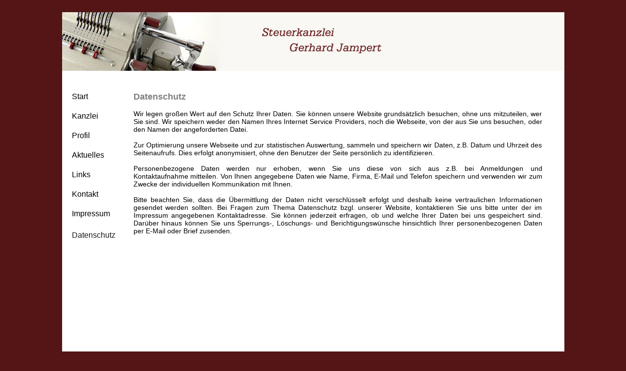

--- FILE ---
content_type: text/html
request_url: https://jampert.de/datenschutz.htm
body_size: 1965
content:
<html>

	<head>
		<meta http-equiv="Content-Language" content="de">
		<meta http-equiv="Content-Type" content="text/html;charset=iso-8859-1">
		<title>Steuerbüro Gerhard Jampert</title>
		<link href="css/style.css" rel="stylesheet" type="text/css" media="all">
	</head>

	<body bgcolor="#531515" leftmargin="10" topmargin="25">
		<div align="center">
			<center>
				<table id="AutoNumber1" style="border-collapse: collapse" width="1024" border="0" cellspacing="0" cellpadding="0" bordercolor="#111111">
					<tr>
						<td colspan="3" bgcolor="#F6F6EC" width="1019" height="90" bordercolor="#FFFFFF">
							<p align="left"><img src="img/banner-kanzlei.jpg" height="120" align="left"></p>
						</td>
					</tr>
					<tr>
						<td bgcolor="#FFFFFF" width="17" height="7">&nbsp;</td>
						<td bgcolor="#FFFFFF" width="107" height="7">&nbsp;</td>
						<td bgcolor="#FFFFFF" width="895" height="19">&nbsp;</td>
					</tr>
					<tr>
						<td bgcolor="#FFFFFF" width="17" height="19">&nbsp;</td>
						<td rowspan="14" valign="top" bgcolor="#FFFFFF" width="107" height="464">
							<table border="0">
								<tr>
									<td width="97">
										<p class="link-navi"></p>
									</td>
								</tr>
                        <tr>
                            <td width="97">
                                <p class="link-navi"><a style="text-decoration: none" href="index.htm" target="_self"><font color="#000000">Start</font></a><br>
<br>
</p>
                            </td>
                        </tr>
                        <tr>
                            <td width="97">
                                <p class="link-navi"><a style="text-decoration: none" href="team.htm" target="_self"><font color="#000000">Kanzlei</font></a><font color="#000000"><a href="profil.htm"><br>
<br>
</a></font></p>
                            </td>
                        </tr>
                        <tr>
                            <td width="97">
                                <p class="link-navi"><a style="text-decoration: none" href="profil.htm"target="_self"><font color="#000000">Profil<br>
&nbsp;</font></a></p>
                            </td>
                        </tr>
                        <tr>
                            <td width="97">
                                <p class="link-navi"><a style="text-decoration: none" href="aktuell.htm" target="_self"><font color="#000000">Aktuelles<br>
<br>
</font></a></p>
                            </td>
                        </tr>
                        <tr>
                            <td width="97">
                                <p class="link-navi"><a style="text-decoration: none" href="links.htm" target="_self"><font color="#000000">Links<br>
&nbsp;</font></a></p>
                            </td>
                        </tr>
                        <tr>
                            <td width="97">
                                <p class="link-navi"><a style="text-decoration: none" href="kontakt.htm" target="_self"><font color="#000000">Kontakt</font></a><font face="Tahoma"><a style="text-decoration: none" href="links.htm" target="_self"><font color="#000000"><br>
&nbsp;</font></a></font></p>
                            </td>
                        </tr>
                        <tr>
                            <td width="97">
                                <p class="link-navi"><a style="text-decoration: none" href="impressum.htm" target="_self"><font color="#000000">Impressum</font></a><font face="Tahoma"><a style="text-decoration: none" href="kontakt.htm" target="_self"><font color="#000000"><br>
</font></a></font></p>
                            </td>
                        </tr>
                        <tr>
                            <td width="97">
                                <p class="link-navi">&nbsp;</p>
                            </td>
                        </tr>
<td width="97">
										<p class="link-navi"><a style="text-decoration: none" href="datenschutz.htm" target="_self">
										</a><font color="#191919">Datenschutz</font><a style="text-decoration: none" href="impressum.htm" target="_self"><font color="#191919"><br></font></a></td>
                        <tr>
&nbsp;<td width="97">
&nbsp;</td>
                        </tr>
								<tr>
									<td width="97">
										<div align="center"></div>
									</td>
								</tr>
								<tr>
									<td width="97">
										<p class="link-navi">&nbsp;</p>
									</td>
								</tr>
								<tr>
									<td width="97">&nbsp;</td>
								</tr>
								<tr>
									<td width="97">
										<div align="center">
                                    <p>&nbsp;</p>
</div>
									</td>
								</tr>
							</table>
						</td>
						<td rowspan="14" valign="top" bgcolor="#FFFFFF" width="895" height="464">
							<table width="861" border="0" height="700">
                        <tr>
									<td width="15" height="473"></td>
                            <td class="text_gross" valign="top" width="836" height="473">
                                <p class="text_gross" align="left"><b><font size="4" color="#7F7F7F"><br>
Datenschutz</font></b><br>
<br>
											Wir legen großen Wert auf den Schutz Ihrer Daten. Sie können unsere Website grundsätzlich besuchen, ohne uns mitzuteilen, wer Sie sind. Wir speichern weder den Namen Ihres Internet Service Providers, noch die Webseite, von der aus Sie uns besuchen, oder den Namen der angeforderten Datei.

<br>
<br>
Zur Optimierung unsere Webseite und zur statistischen Auswertung, sammeln und speichern wir Daten, z.B. Datum und Uhrzeit des Seitenaufrufs. Dies erfolgt anonymisiert, ohne den Benutzer der Seite persönlich zu identifizieren. <br>
<br>
Personenbezogene Daten werden nur erhoben, wenn Sie uns diese von sich aus z.B. bei Anmeldungen und Kontaktaufnahme&nbsp;mitteilen. Von Ihnen angegebene Daten wie Name, Firma, E-Mail und Telefon speichern und verwenden wir zum Zwecke der individuellen Kommunikation mit Ihnen. <br>
<br>
Bitte beachten Sie, dass die Übermittlung der Daten nicht verschlüsselt erfolgt und deshalb keine vertraulichen Informationen gesendet werden sollten.

Bei Fragen zum Thema Datenschutz bzgl. unserer Website, kontaktieren Sie uns bitte unter der im Impressum angegebenen Kontaktadresse. Sie können jederzeit erfragen, ob und welche Ihrer Daten bei uns gespeichert sind. Darüber hinaus können Sie uns Sperrungs-, Löschungs- und Berichtigungswünsche hinsichtlich Ihrer personenbezogenen Daten per E-Mail oder Brief zusenden.</p>
                                <P STYLE="margin-top: 0.18cm; margin-bottom: 0.18cm"><br>

                                
                                                                </td>
                        </tr>


                        <tr>
									<td width="15"></td>
                            <td class="text" valign="bottom" width="836" rowspan="2" height="32">
							<div align="center"> <p></p>&nbsp;</td>
							</div> </td>
                        </tr>
								<tr>
									<td width="15" valign="bottom" height="15">&nbsp;</td>
								</tr>
							</table>
							<table border="0">
								<tr>
									<td valign="top" width="480"></td>
									<td valign="top" width="20"></td>
								</tr>
							</table>
						</td>
					</tr>
					<tr>
						<td bgcolor="#FFFFFF" width="17" height="19">&nbsp;</td>
					</tr>
					<tr>
						<td bgcolor="#FFFFFF" width="17" height="19">&nbsp;</td>
					</tr>
					<tr>
						<td bgcolor="#FFFFFF" width="17" height="19">&nbsp;</td>
					</tr>
					<tr>
						<td bgcolor="#FFFFFF" width="17" height="19">&nbsp;</td>
					</tr>
					<tr>
						<td bgcolor="#FFFFFF" width="17" height="19">&nbsp;</td>
					</tr>
					<tr>
						<td bgcolor="#FFFFFF" width="17" height="19">&nbsp;</td>
					</tr>
					<tr>
						<td bgcolor="#FFFFFF" width="17" height="19">&nbsp;</td>
					</tr>
					<tr>
						<td bgcolor="#FFFFFF" width="17" height="19">&nbsp;</td>
					</tr>
					<tr>
						<td bgcolor="#FFFFFF" width="17" height="19"></td>
					</tr>
					<tr>
						<td bgcolor="#FFFFFF" width="17" height="19">&nbsp;</td>
					</tr>
					<tr>
						<td bgcolor="#FFFFFF" width="17" height="19">&nbsp;</td>
					</tr>
					<tr>
						<td bgcolor="#FFFFFF" width="17" height="19">&nbsp;</td>
					</tr>
					<tr>
						<td bgcolor="#FFFFFF" width="17" height="19">&nbsp;</td>
					</tr>
				</table>
			</center>
		</div>
	</body>

</html>

--- FILE ---
content_type: text/css
request_url: https://jampert.de/css/style.css
body_size: 1384
content:
.text 
{color: black; 
font-weight: 400; 
font-size: 18px; 
font-family: Arial, Helvetica, sans-serif; 
text-decoration: none; text-align:justify;}

.text-rot
{color: 330000; 
font-weight: 400; 
font-size: 12px; 
font-family: Arial, Helvetica, sans-serif; 
text-decoration: none; text-align:justify;}


.text_gross
{color: black; 
font-weight: 400; 
font-size: 14px; 
font-family: Arial, Helvetica, sans-serif; 
text-decoration: italic; text-align:justify;}

.link
{color: grey; 
font-weight: 400; 
font-size: 12px; 
font-family: Arial, Helvetica, sans-serif; 
text-decoration: none; text-align:center;
A:link, A:visited, A:active 
color: grey;
}
.link-navi
{color: #330000; 
font-weight: 500; 
font-size: 16 px; 
font-family: Arial, Helvetica, sans-serif; 
text-decoration: none; text-align:left;
}

.ueberschrift 
{color: "#F6F6EC" 
font-weight: 500; 
font-size: 16px; 
font-family: Arial, Helvetica, sans-serif; 
text-decoration:  italic; text-align:justify;}

.ueberschrift2 
{ color: red; 
font-weight: 400; 
font-size: 13px; 
font-family: Arial, Helvetica, sans-serif; 
text-decoration: italic;  }

a.table 
{class="MsoNormalTable" 
style="border-style:none; 
border-collapse:collapse;" 
border="0" cellpadding="0" 
cellspacing="0" 
width="692" 
height="0%">
{color: black; 
font-weight: 400; 
font-size: 11px; 
font-family: Arial, Helvetica, sans-serif; 
text-decoration: none; text-align:justify;}